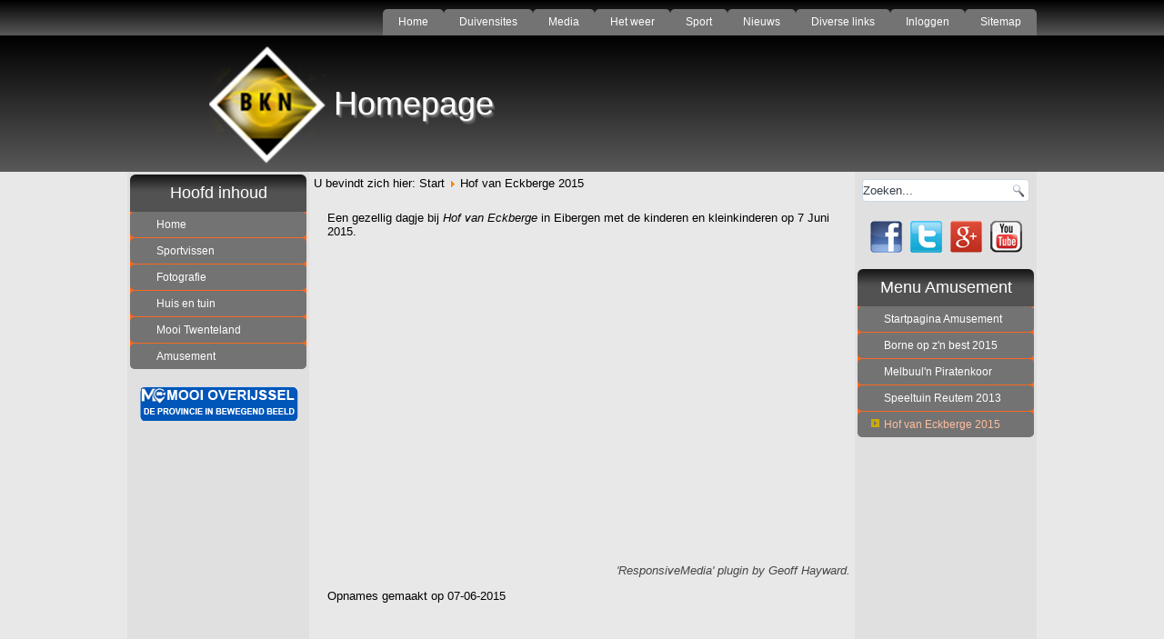

--- FILE ---
content_type: text/html; charset=utf-8
request_url: https://www.kleinnijenhuis.nl/hof-van-eckberge-2015.html
body_size: 5338
content:
<!DOCTYPE html>
<html  dir="ltr" lang="nl-nl" xmlns:fb="http://ogp.me/ns/fb#">
<head>

    <base href="https://www.kleinnijenhuis.nl/hof-van-eckberge-2015.html" />
	<meta http-equiv="content-type" content="text/html; charset=utf-8" />
	<meta name="keywords" content="Hof van Eckberge, Eibergen" />
	<meta name="robots" content="index, follow" />
	<meta name="description" content="Gezellig met de kinderen en kleinkinderen naar Hof van Eckberge in Eibergen." />
	<meta name="generator" content="Joomla! - Open Source Content Management" />
	<title>Homepage - Hof van Eckberge 2015</title>
	<link href="/templates/homepage/favicon.ico" rel="shortcut icon" type="image/vnd.microsoft.icon" />
	<link href="https://www.kleinnijenhuis.nl/component/search/?Itemid=349&amp;format=opensearch" rel="search" title="Zoek Homepage" type="application/opensearchdescription+xml" />
	<link href="/media/plg_content_responsivemedia/responsive-media.css" rel="stylesheet" type="text/css" />
	<style type="text/css">
#scrollToTop {
	cursor: pointer;
	font-size: 0.9em;
	position: fixed;
	text-align: center;
	z-index: 9999;
	-webkit-transition: background-color 0.2s ease-in-out;
	-moz-transition: background-color 0.2s ease-in-out;
	-ms-transition: background-color 0.2s ease-in-out;
	-o-transition: background-color 0.2s ease-in-out;
	transition: background-color 0.2s ease-in-out;

	background: #262525;
	color: #ffffff;
	border-radius: 6px;
	padding-left: 12px;
	padding-right: 12px;
	padding-top: 12px;
	padding-bottom: 12px;
	right: 20px; bottom: 20px;
}

#scrollToTop:hover {
	background: #c22004;
	color: #ffffff;
}

#scrollToTop > img {
	display: block;
	margin: 0 auto;
}.fb_iframe_widget {max-width: none;} .fb_iframe_widget_lift  {max-width: none;} @media print { .css_buttons0,.css_buttons1,.css_fb_like,.css_fb_share,.css_fb_send,css_fb_photo,.css_fb_comments,.css_fb_comments_count { display:none }}
#innerBM98{
padding:5px;
background:transparent url(https://www.kleinnijenhuis.nl/modules/mod_blank250/tmpl/images/backgrounds/-1.png);
border-radius:5px;
border:0px solid #FFFFFF;
box-shadow:0 0 0px #444444;
}

#holderBM98 {
padding:0px;
margin:0;
border:0;
}
#blankBM98{overflow:hidden;padding-left:120px;width:100%;
background:transparent}
#innerBM97{
padding:5px;
background:transparent url(https://www.kleinnijenhuis.nl/modules/mod_blank250/tmpl/images/backgrounds/-1.png);
border-radius:5px;
border:0px solid #BD2F13;
box-shadow:0 0 0px #444444;
}

#holderBM97 {
padding:0px;
margin:0;
border:0;
}
#blankBM97{overflow:hidden;padding-left:20px;width:100%;
background:transparent}
	</style>
	<script type="application/json" class="joomla-script-options new">{"csrf.token":"5fb530af3ebfc0e7f0594fb8d0b1abc5","system.paths":{"root":"","base":""}}</script>
	<script src="/media/system/js/mootools-core.js?af0094a74e0e597723c44829117b275f" type="text/javascript"></script>
	<script src="/media/system/js/core.js?af0094a74e0e597723c44829117b275f" type="text/javascript"></script>
	<script src="/media/system/js/mootools-more.js?af0094a74e0e597723c44829117b275f" type="text/javascript"></script>
	<script src="/media/plg_system_sl_scrolltotop/js/scrolltotop_mt.js" type="text/javascript"></script>
	<script type="text/javascript">
document.addEvent('domready', function() {
	new Skyline_ScrollToTop({
		'image':		'/images/banners/images/scrolltop-arrow-white.png',
		'text':			'',
		'title':		'',
		'className':	'scrollToTop',
		'duration':		500,
		'transition':	Fx.Transitions.linear
	});
});
             function AddFbScript(){
               var js,fjs=document.getElementsByTagName('script')[0];
               if (!document.getElementById('facebook-jssdk')) {
                 js = document.createElement('script');
                 js.id = 'facebook-jssdk';
                 js.setAttribute('async', 'true');
           
js.src = '//connect.facebook.net/nl_NL/all.js#xfbml=1';
fjs.parentNode.insertBefore(js, fjs);
               }
             }
             window.addEvent('load', function() { AddFbScript() });

	</script>
	

    <link rel="stylesheet" href="/templates/system/css/system.css" />
    <link rel="stylesheet" href="/templates/system/css/general.css" />

    <!-- Created by Artisteer v4.1.0.59861 -->
    
    <!--dit heb ik vervangen door andere meta name die er onder staat
     <meta name="viewport" content="initial-scale = 1.0, maximum-scale = 1.0, user-scalable = yes, width = device-width">
    -->
    <meta name="viewport" content="width=device-width, initial-scale=1.0" />
    
<!--[if lt IE 9]><script src="https://html5shiv.googlecode.com/svn/trunk/html5.js"></script><![endif]-->
    <link rel="stylesheet" href="/templates/homepage/css/template.css" media="screen">
    <!--[if lte IE 7]><link rel="stylesheet" href="/templates/homepage/css/template.ie7.css" media="screen" /><![endif]-->
    <link rel="stylesheet" href="/templates/homepage/css/template.responsive.css" media="all">

<link rel="shortcut icon" href="/favicon.ico" type="image/x-icon">
    <script>if ('undefined' != typeof jQuery) document._artxJQueryBackup = jQuery;</script>
    <script src="/templates/homepage/jquery.js"></script>
    <script>jQuery.noConflict();</script>

    <script src="/templates/homepage/script.js"></script>
        <script>if (document._artxJQueryBackup) jQuery = document._artxJQueryBackup;</script>
    <script src="/templates/homepage/script.responsive.js"></script>


<meta name="google-site-verification" content="" />

<script>
  (function(i,s,o,g,r,a,m){i['GoogleAnalyticsObject']=r;i[r]=i[r]||function(){
  (i[r].q=i[r].q||[]).push(arguments)},i[r].l=1*new Date();a=s.createElement(o),
  m=s.getElementsByTagName(o)[0];a.async=1;a.src=g;m.parentNode.insertBefore(a,m)
  })(window,document,'script','//www.google-analytics.com/analytics.js','ga');
  ga('create', 'UA-22997239-1', 'www.kleinnijenhuis.nl');
  ga('send', 'pageview');
</script>
<!-- Universal Google Analytics Plugin by PB Web Development -->

</head>
<body><div id='fb-root'></div>

<div id="art-main">
    <div id="art-header-bg">
            </div>
<nav class="art-nav">
    <div class="art-nav-inner">
    
<ul class="art-hmenu"><li class="item-101"><a href="/">Home</a></li><li class="item-129 deeper parent"><a>Duivensites</a><ul><li class="item-270"><a title="Duivensite van Hennie Klein Nijenhuis" href="http://www.kleinnijenhuisduiven.nl" target="_blank">Duivensite van Hennie Klein Nijenhuis</a></li></ul></li><li class="item-132 deeper parent"><a href="/mediaa.html">Media</a><ul><li class="item-301"><a title="Naar radio FM" href="http://www.nederland.fm/#" target="_blank">Radio FM</a></li><li class="item-302"><a title="Naar radio RTV Oost" href="http://www.rtvoost.nl/radio/live.aspx" target="_blank">RTV Oost (radio)</a></li><li class="item-303"><a title="Naar TV RTV Oost" href="http://www.rtvoost.nl/tv/live.aspx" target="_blank">RTV Oost (TV)</a></li><li class="item-304"><a title="Naar radio Double Z" href="http://www.internetpiraten.com/" target="_blank">Radio Double Z</a></li><li class="item-305"><a title="Naar uitzending gemist" href="http://www.uitzendinggemist.nl/" target="_blank">Uitzending gemist (npo)</a></li></ul></li><li class="item-111 deeper parent"><a href="/2014-01-28-22-59-55.html">Het weer</a><ul><li class="item-112"><a title="Naar website van Meteoconsult" href="http://www.weer.nl/" target="_blank">Meteoconsult</a></li><li class="item-306"><a title="Naar buienradar" href="http://www.buienradar.nl/" target="_blank">Buienradar</a></li><li class="item-307"><a title="Naar meetstation Twente" href="/2014-01-28-22-59-55/meetstation-twente.html">Meetstation Twente</a></li><li class="item-308"><a title="Naar Buienradar Overijsel" href="/2014-01-28-22-59-55/buienradar-overijsel.html">Buienradar Overijsel</a></li><li class="item-309"><a title="Naar Buienradar Hengelo (O)" href="/2014-01-28-22-59-55/buienradar-hengelo-o.html">Buienradar Hengelo (O)</a></li></ul></li><li class="item-131 deeper parent"><a href="/sport.html">Sport</a><ul><li class="item-296"><a title="Naar de website van FC Twente" href="http://www.fctwente.nl/" target="_blank">FC Twente</a></li><li class="item-297"><a title="Naar de website van Voetbal International" href="http://www.vi.nl/" target="_blank">Voetbal International</a></li><li class="item-298"><a title="NOS Sport" href="http://nos.nl/sport/" target="_blank">NOS Sport</a></li><li class="item-299"><a title="Naar &quot;NU&quot; Sport" href="http://www.nusport.nl/?utm_source=sportweek.nl&amp;utm_medium=parkeddomains&amp;utm_campaign=redirect" target="_blank">''NU'' Sport</a></li></ul></li><li class="item-130 deeper parent"><a target="_blank">Nieuws</a><ul><li class="item-286"><a title="De Telegraaf" href="http://www.telegraaf.nl/" target="_blank">De Telegraaf</a></li><li class="item-287"><a title="NRC  Handelsblad" href="http://www.nrc.nl/" target="_blank">NRC Handelsblad</a></li><li class="item-288"><a title="NU Het laatste nieuws" href="http://www.nu.nl/" target="_blank">''NU&quot; Het laatste nieuws</a></li><li class="item-289"><a title="TC Tubantia" href="http://www.tubantia.nl/" target="_blank">TC Tubantia</a></li><li class="item-291"><a title="TV oost nieuws" href="http://www.rtvoost.nl/nieuws/" target="_blank">TV Oost nieuws</a></li><li class="item-292"><a title="NOS Teletekst" href="http://nos.nl/teletekst/#100_01" target="_blank">NOS Teletekst</a></li><li class="item-293"><a title="RTV Oost teletekst" href="http://www.rtvoost.nl/teletekst/default.aspx" target="_blank">RTV Oost teletekst</a></li></ul></li><li class="item-321 deeper parent"><a title="Naar algemene links">Diverse links</a><ul><li class="item-322"><a title="Naar zoekmachine Google" href="https://www.google.nl/" target="_blank">Google</a></li><li class="item-323"><a title="Naar website van Ziggo" href="https://www.ziggo.nl/#producten" target="_blank">Ziggo</a></li><li class="item-325"><a title="Naar de startpagina" href="http://www.startpagina.nl/#" target="_blank">Startpagina</a></li></ul></li><li class="item-105"><a href="/inloggen.html">Inloggen</a></li><li class="item-345"><a href="/sitemap.html">Sitemap</a></li></ul> 
        </div>
    </nav>
<div class="art-sheet clearfix">
<header class="art-header">

    <div class="art-shapes">

            </div>
<h1 class="art-headline" data-left="27.46%">
    <a href="/">Homepage</a>
</h1>




                
                    
</header>
<div class="art-layout-wrapper">
                <div class="art-content-layout">
                    <div class="art-content-layout-row">
                        <div class="art-layout-cell art-sidebar1">
<div class="art-vmenublock clearfix"><div class="art-vmenublockheader"><h3 class="t">Hoofd inhoud</h3></div><div class="art-vmenublockcontent"><ul class="art-vmenu"><li class="item-312"><a title="Naart startpagina" href="/">Home</a></li><li class="item-118 deeper parent"><a title="Pagina over sportvissen" href="http://www.kleinnijenhuis.nl/sportvissen.html">Sportvissen</a><ul><li class="item-119"><a title="Naar pagina over het Twentekanaal" href="/sportvissen/twentekanaal-viswater.html">Twentekanaal</a></li><li class="item-351 deeper parent"><a>Viswater (in/bij) Hengelo</a><ul><li class="item-352"><a href="/sportvissen/2015-06-20-17-26-05/kleigat-rientjes.html">Kleigat Rientjes</a></li><li class="item-353"><a href="/sportvissen/2015-06-20-17-26-05/koningskleigat.html">Koningskleigat</a></li><li class="item-394"><a href="/sportvissen/2015-06-20-17-26-05/gezondheidspark.html">Gezondheidspark</a></li><li class="item-395"><a href="/sportvissen/2015-06-20-17-26-05/de-zwaaikom.html">De Zwaaikom</a></li><li class="item-396"><a href="/sportvissen/2015-06-20-17-26-05/hengelose-haven.html">Hengelose haven</a></li></ul></li><li class="item-283"><a title="Naar pagina over vis knopen" href="/sportvissen/visknopen.html">Visknopen</a></li><li class="item-284"><a title="Naar pagina over lokvoer" href="/sportvissen/lokvoer.html">Lokvoer</a></li><li class="item-285"><a title="Filmpjes sportvisserij Nederland" href="http://www.youtube.com/sportvisserijnl" target="_blank">Filmpjes sportvisserij NL</a></li><li class="item-294"><a title="Vissen in de haven van Hengelo (O)" href="/sportvissen/vissen-in-de-hengelose-haven.html" target="_blank">VIssen in haven Hengelo</a></li><li class="item-313 deeper parent"><a>Visverenigingen</a><ul><li class="item-314"><a title="Vis vereniging Ons Genoegen" href="https://hsvonsgenoegenhengelo.mijnhengelsportvereniging.nl/" target="_blank">Ons Genoegen </a></li><li class="item-315"><a title="Sportvisverenigingen" href="http://sportvisverenigingen.startmenus.nl/" target="_blank">Verenigingen NL</a></li></ul></li><li class="item-317 deeper parent"><a title="Sportvissers nieuws">Sportvissers nieuws</a><ul><li class="item-318"><a href="/sportvissen/2014-02-12-22-54-30/vissende-ouderen.html">Vissende ouderen</a></li><li class="item-360"><a href="/sportvissen/2014-02-12-22-54-30/algemeen-nieuws.html">Algemeen nieuws</a></li></ul></li></ul></li><li class="item-120 deeper parent"><a title="Pagina over Fotografie" href="/fotografie.html">Fotografie</a><ul><li class="item-334"><a href="/fotografie/fotogallery.html">Fotogallery</a></li><li class="item-121"><a title="Pagina over Photoshop" href="/fotografie/photoshop.html">Photoshop</a></li></ul></li><li class="item-326 deeper parent"><a href="/huis-en-tuin.html">Huis en tuin</a><ul><li class="item-327"><a href="/huis-en-tuin/verbouwing-2007-2008.html">Verbouwing 2007-2008</a></li><li class="item-328"><a href="/huis-en-tuin/inhijsen-stalen-balk.html">Inhijsen stalen balk</a></li><li class="item-329"><a href="/huis-en-tuin/renovatie-tuin-2004.html">Renovatie tuin 2004</a></li></ul></li><li class="item-335"><a href="/twenteland.html">Mooi Twenteland</a></li><li class="item-336"><a href="/amusement.html">Amusement</a></li></ul></div></div><div class="art-block clearfix"><div class="art-blockcontent"><div class="custom"  >
	<p style="text-align: center;">&nbsp;</p>
<p style="text-align: center;"><a href="http://www.mooioverijssel.nl/" target="_blank"><img src="/images/banners/images/mooi_overijssel.png" alt="mooi overijssel" /></a></p></div></div></div>



                        </div>

                        <div class="art-layout-cell art-content">
<article class="art-post"><div class="art-postcontent clearfix">
<div class="breadcrumbs">
<span class="showHere">U bevindt zich hier: </span><a href="/" class="pathway">Start</a> <img src="/media/system/images/arrow.png" alt="" /> <span>Hof van Eckberge 2015</span></div>
</div></article><article class="art-post art-messages"><div class="art-postcontent clearfix"><div id="system-message-container">
	</div>
</div></article><div class="item-page"><article class="art-post"><div class="art-postcontent clearfix"><div class="art-article"><p>Een gezellig dagje bij <em>Hof van Eckberge</em> in Eibergen met de kinderen en kleinkinderen op 7 Juni 2015.</p>
<p><div class="responsive-media-credit"><div class="youtube-container"><iframe src="https://www.youtube.com/embed/4LKSYs5RhgM" frameborder="0" allowfullscreen></iframe></div><p>'ResponsiveMedia' plugin by <a href='https://www.geoffhayward.eu/software/joomla-responsive-media'>Geoff Hayward</a>.</p></div></p>
<p>Opnames gemaakt op 07-06-2015</p><div class="css_buttons1" style="min-height:40px;display: inline-block;width: 100%;"><div class="css_fb_share" style="display:inline-block;margin:10px;"><script type="text/javascript">
//<![CDATA[
document.write('<fb:share-button href="https://www.kleinnijenhuis.nl/hof-van-eckberge-2015.html" type="button_count" ></fb:share-button>'); 
//]]> 
</script></div></div></div></div></article></div>


                        </div>
                        <div class="art-layout-cell art-sidebar2">
<div class="art-block clearfix"><div class="art-blockcontent"><form action="/hof-van-eckberge-2015.html" class="art-search" method="post">
	<div class="search">
		<label for="mod-search-searchword">Zoeken...</label><input name="searchword" id="mod-search-searchword" maxlength="200"  class="inputbox" type="text" size="20" value="Zoeken..."  onblur="if (this.value=='') this.value='Zoeken...';" onfocus="if (this.value=='Zoeken...') this.value='';" /><input type="submit" value="Zoek" class="button art-search-button  art-button" onclick="this.form.searchword.focus();" />	<input type="hidden" name="task" value="search" />
	<input type="hidden" name="option" value="com_search" />
	<input type="hidden" name="Itemid" value="349" />
	</div>
</form></div></div><div class="art-block clearfix"><div class="art-blockcontent"><div class="custom"  >
	<table style="width: 120px;" border="0" cellspacing="7" align="center">
<tbody>
<tr>
<td style="text-align: center;"><a title="Naar Facebook van Bennie" href="https://www.facebook.com/" target="_blank"><img src="/images/banners/images/logo_facebook.png" alt="" /></a></td>
<td style="text-align: center;"><a title="Naar Twitter" href="https://www.twitter.com" target="_blank"><img src="/images/banners/images/logo_twitter.png" alt="" /></a></td>
<td style="text-align: center;"><a title="Naar Google+ van Bennie" href="https://plus.google.com/113302716003005878414/posts" target="_blank"><img src="/images/banners/images/logo_google.png" alt="logo google" /></a></td>
<td style="text-align: center;"><a title="Naar YouTube kanaal van Bennie" href="http://www.youtube.com/benniekleinnijenhuis" target="_blank"><img src="/images/banners/images/logo_youtube.png" alt="" /></a></td>
</tr>
</tbody>
</table></div></div></div><div class="art-vmenublock clearfix"><div class="art-vmenublockheader"><h3 class="t">Menu Amusement</h3></div><div class="art-vmenublockcontent"><ul class="art-vmenu"><li class="item-340"><a href="/startpagina-amusement.html">Startpagina Amusement</a></li><li class="item-341"><a href="/borne-op-z-n-best-2015.html">Borne op z'n best 2015</a></li><li class="item-342"><a href="/melbuul-n-piratenkoor-borne.html">Melbuul'n Piratenkoor </a></li><li class="item-343"><a href="/speeltuin-reutem-2013.html">Speeltuin Reutem 2013</a></li><li class="item-349 current active"><a class=" active" href="/hof-van-eckberge-2015.html">Hof van Eckberge 2015</a></li></ul></div></div>

                        </div>
                    </div>
                </div>
            </div>


    </div>
<footer class="art-footer">
  <div class="art-footer-inner">
<div class="art-content-layout">
    <div class="art-content-layout-row">
    <div class="art-layout-cell" style="width: 33%">
        <p><br></p><p><br></p>
    </div><div class="art-layout-cell" style="width: 34%">
    <!-- begin nostyle -->
<div class="art-nostyle">
<!-- begin nostyle content -->

<!-- Blank250 Starts Here -->
<div id="blankBM97" >
    <div id="holderBM97">
        <div id="innerBM97">
            <div>
                <div><p>Copyright © 2015. All Rights Reserved.</p></div>
            </div>
            <div>
                
            </div>
            <div>
            
            </div>
        </div>
    </div>
</div>
<!-- Blank250 Ends Here -->
<!-- end nostyle content -->
</div>
<!-- end nostyle -->
</div><div class="art-layout-cell" style="width: 33%">
    <!-- begin nostyle -->
<div class="art-nostyle">
<!-- begin nostyle content -->

<!-- Blank250 Starts Here -->
<div id="blankBM98" >
    <div id="holderBM98">
        <div id="innerBM98">
            <div>
                <div><p style="text-align: left;"><span style="font-family: courier new,courier; font-size: 8pt;"><span style="font-family: arial,helvetica,sans-serif;">Webdesign</span>:<span style="color: #000000;"><a href="http://www.kleinnijenhuis.nl" target="_blank"><span style="color: #000000;">Bennie</span></a></span></span></p>
<p>&nbsp;</p></div>
            </div>
            <div>
                
            </div>
            <div>
            
            </div>
        </div>
    </div>
</div>
<!-- Blank250 Ends Here -->
<!-- end nostyle content -->
</div>
<!-- end nostyle -->
</div>
    </div>
</div>

  </div>
</footer>

</div>



</body>
</html>

--- FILE ---
content_type: text/css
request_url: https://www.kleinnijenhuis.nl/media/plg_content_responsivemedia/responsive-media.css
body_size: 353
content:
/**
 * This Joomla plugin 'ResponsiveMedia' by Geoffrey Hayward - https://www.geoffhayward.eu 
 * helps add rich embedded third-party media into Joomla articles. All media that is 
 * added through this plugin is ready for the responsive web.
 * 
 * The CSS and HTML are based on research and work by Theirry Koblentz,  * Anders 
 * Andersen and Niklaus Gerber. Their work was kindly documented by Jeff Hobbs 
 * at http://embedresponsively.com/.
 * 
 */

/* Responsive Dailymotion */
.dailymotion-container { 
    position: relative; 
    padding-bottom: 56.25%;
    height: 0; 
    overflow: hidden; 
    max-width: 100%; 
} 
.dailymotion-container iframe, 
.dailymotion-container object, 
.dailymotion-container embed {
    position: absolute; 
    top: 0; 
    left: 0; 
    width: 100%; 
    height: 100%; 
}

/* Responsive Instagram */
.instagram-container {
    position: relative; 
    padding-bottom: 120%; 
    height: 0;
    overflow: hidden;
} 
.instagram-container iframe, 
.instagram-container object, 
.instagram-container embed { 
    position: absolute; 
    top: 0; 
    left: 0; 
    width: 100%; 
    height: 100%; 
}

/* Responsive Instagram */
.youtube-container{ 
    position: relative;
    padding-bottom: 56.25%;
    height: 0; 
    overflow: hidden;
    max-width: 100%;
} 
.youtube-container iframe, 
.youtube-container object, 
.youtube-container embed{ 
    position: absolute; 
    top: 0; 
    left: 0; 
    width: 100%; 
    height: 100%; 
}

/* Responsive Vimeo */
.vimeo-container{ 
    position: relative; 
    padding-bottom: 56.25%; 
    height: 0; 
    overflow: hidden; 
    max-width: 100%;
} 
.vimeo-container iframe, 
.vimeo-container object, 
.vimeo-container embed{
    position: absolute; 
    top: 0;
    left: 0; 
    width: 100%; 
    height: 100%; 
}

/* Responsive Vine */
.vine-container{
    position: relative;
    padding-bottom: 100%;
    height: 0;
    overflow: hidden;
} 
.vine-container iframe,
.vine-container object,
.vine-container embed{ 
    position: absolute; 
    top: 0; 
    left: 0; 
    width: 100%; 
    height: 100%;
}

/* author credit */
.responsive-media-credit p{
    text-align: right;
    font-style: italic;
    -ms-filter: "progid:DXImageTransform.Microsoft.Alpha(Opacity=70)";
    filter: alpha(opacity=70);
    opacity: 0.7;
}

--- FILE ---
content_type: text/plain
request_url: https://www.google-analytics.com/j/collect?v=1&_v=j102&a=847800746&t=pageview&_s=1&dl=https%3A%2F%2Fwww.kleinnijenhuis.nl%2Fhof-van-eckberge-2015.html&ul=en-us%40posix&dt=Homepage%20-%20Hof%20van%20Eckberge%202015&sr=1280x720&vp=1280x720&_u=IEBAAAABAAAAACAAI~&jid=18996189&gjid=599566368&cid=847666432.1768922356&tid=UA-22997239-1&_gid=1427415649.1768922356&_r=1&_slc=1&z=1043628355
body_size: -451
content:
2,cG-YR1WK37XEY